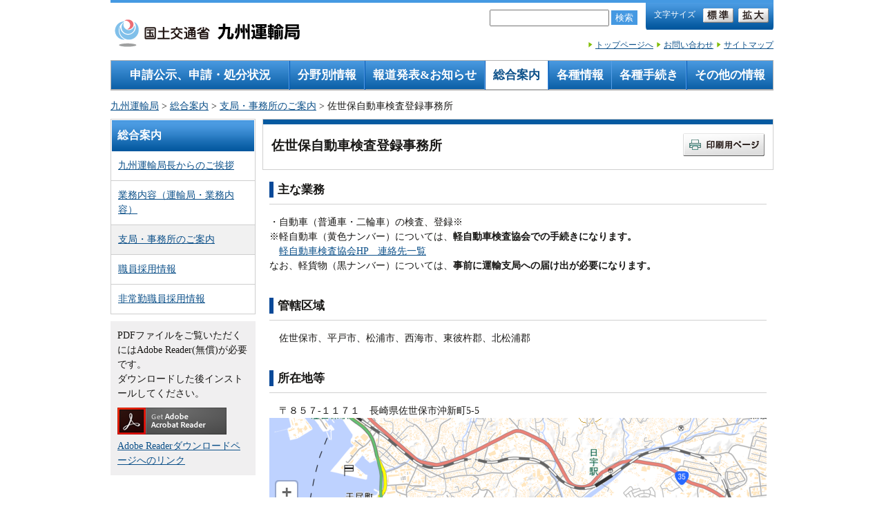

--- FILE ---
content_type: text/html
request_url: https://wwwtb.mlit.go.jp/kyushu/gyoumu/sikyoku/file09b.htm
body_size: 3029
content:
<?xml version="1.0" encoding="Shift_JIS"?>
<!DOCTYPE html>
<html xmlns="http://www.w3.org/1999/xhtml" lang="ja">
<head>
<!-- Global site tag (gtag.js) - Google Analytics -->
<script async src="https://www.googletagmanager.com/gtag/js?id=UA-13036816-1"></script>
<script>
  window.dataLayer = window.dataLayer || [];
  function gtag(){dataLayer.push(arguments);}
  gtag('js', new Date());

  gtag('config', 'UA-13036816-1');
</script>
<meta http-equiv="X-UA-Compatible" content="IE=edge">
<meta charset="Shift_JIS">
<meta name="format-detection" content="telephone=no">
<meta name="viewport" content="width=device-width, initial-scale=1.0">
<title>佐世保自動車検査登録事務所 - 九州運輸局</title>
<meta name="copyright" content="Kyushu District Transport Bureau All Rights Reserved.">
<meta name="keywords" content="九州運輸局">
<meta name="description" content="九州運輸局のホームページ">
<link rel="canonical" href="http://wwwtb.mlit.go.jp/kyushu/gyoumu/sikyoku/file09b.htm">
<link rel="stylesheet" type="text/css" media="all" href="/kyushu/content/css/import.css">
<link rel="stylesheet" type="text/css" media="all" href="/kyushu/content/css/aly.css">
<link rel="stylesheet" type="text/css" href="/kyushu/content/css/sp.css" media="only screen and (max-width:769px)">
</head>
<body>

<noscript><p>このページではJavaScriptを使用しています。JavaScriptを有効にすると文字サイズ「拡大」「標準」の機能を有効にすることができます。</p></noscript>

<div><a id="pageTop" name="pageTop"><span>ページトップ</span></a></div>
<p id="skip"><a href="#bodyContents">［本文へジャンプ］</a></p>

<div id="masterLayoutArea">
<div id="contentSpace">

<!-- container -->
<div id="container">
<div id="containerInner">

<div id="headerWrap">
<div id="header" role="banner">
<div id="gNavi">
<ul class="gNaviList">
<li><a href="/kyushu/gyoumu/list.html" class="fixHeightChild">申請公示、申請・処分状況</a></li>
<li><a href="/kyushu/bunya.html" class="fixHeightChild">分野別情報</a></li>
<li><a href="/kyushu/osirase/oshirase.html" class="fixHeightChild">報道発表&お知らせ</a></li>
<li class="on"><a href="/kyushu/sougou.html" class="fixHeightChild">総合案内</a></li>
<li><a href="/kyushu/info.html" class="fixHeightChild">各種情報</a></li>
<li><a href="/kyushu/tetsuzuki.html" class="fixHeightChild">各種手続き</a></li>
<li><a href="/kyushu/info_etc.html" class="fixHeightChild">その他の情報</a></li>
</ul>
</div><!-- /gNavi -->
</div><!-- /header -->
</div><!-- /headerWrap -->

<div id="pankuzu">
<p><a href="/kyushu/index.html">九州運輸局</a>&nbsp;&gt;&nbsp;<a href="/kyushu/sougou.html">総合案内</a>&nbsp;&gt;&nbsp;<a href="/kyushu/gyoumu/sikyoku/body.htm">支局・事務所のご案内</a>&nbsp;&gt;&nbsp;佐世保自動車検査登録事務所</p>
</div><!-- /pankuzu -->

<!-- contents -->
<div id="contents">

<div><a id="bodyContents" name="bodyContents"><span>ページ本文</span></a></div>

<div id="mainContents">
<div id="mainContentsInner">
<h1><span class="text">佐世保自動車検査登録事務所</span><span class="print"><a href="javascript:print();"><img src="/kyushu/content/000000042.gif" width="118" height="33" alt="印刷用ページ" /></a></span></h1><!-- /h1 -->
<div class="contentsIndent">
<div class="text">
<div><h3><strong>主な業務</strong></h3>
・自動車（普通車・二輪車）の検査、登録※<br />
※軽自動車（黄色ナンバー）については、<strong>軽自動車検査協会での手続きになります。<br />
　</strong><a href="https://www.keikenkyo.or.jp/procedures/procedures_000134.html#67503" target="_blank">軽自動車検査協会HP　連絡先一覧</a><br />
なお、軽貨物（黒ナンバー）については、<strong>事前に運輸支局への届け出が必要になります。</strong>

<p>　</p>

<h3><strong>管轄区域</strong></h3>
　佐世保市、平戸市、松浦市、西海市、東彼杵郡、北松浦郡

<p>　</p>

<h3><strong>所在地等</strong></h3>
　〒８５７-１１７１　長崎県佐世保市沖新町5-5<iframe frameborder="0" height="350" marginheight="0" marginwidth="0" scrolling="no" src="https://maps.gsi.go.jp/?hc=hic#14/33.1507/129.74649/&amp;base=std&amp;ls=std&amp;disp=1&amp;vs=c1g1j0h0k0l0u0t0z0r0s0m0f1" width="100%"></iframe><br />
★交通アクセス<br />
・ＪＲ佐世保線にて「佐世保」駅下車　約4Km　<br />
・市営バス（沖新町または沖新町経由東浜行）にて<br />
　「自動車検査登録事務所前」バス停下車　徒歩1分
<p>　</p>

<h3><strong>申請書等の受付時間</strong></h3>
<strong>・自動車の検査、登録</strong><br />
平日<br />
午前　 8時45分～11時45分　<br />
午後　13時00分～16時00分<br />
<br />
（上記受付時間はあくまで完成した申請書の受付時間となります。手続きに30分～1時間ほど時間を要しますので、書類の書き方や手順に不慣れな方は早めにご来庁ください）
<p>　</p>

<h3><strong>連絡窓口</strong></h3>

<p><strong>「電話番号のお掛け間違いにご注意ください!」</strong></p>
・<a href="https://wwwtb.mlit.go.jp/kyushu/car/file01b.htm">自動車登録関係</a><br />
　TEL：０５０-５５４０-２０８４　<br />
<br />
・<a href="https://wwwtb.mlit.go.jp/kyushu/car/body2.htm">自動車検査関係</a><br />
　TEL：０９５６-３１-８０４８（音声ガイダンスにて1番）　<br />
<br />
※オペレーターに問い合わせる場合は、自動音声案内の際に、登録関係（名義変更、住所変更、廃車など）については「<strong>０３７</strong>」、検査関係（車検、点検整備、自動車の構造など）については「<strong>０２１８１</strong>」を押して下さい。<br />
※登録・検査手続案内の電話番号は「<strong>０５０</strong>」から始まるＩＰ電話の番号となります。お電話の際は、かならず「<strong>０５０</strong>」からすべての番号をダイヤルして下さい。<br />
<br />
★自動車検査インターネット予約システム<br />
・パソコン・スマートフォンの場合<br />
　自動車機構　予約ＨＰ：　<a href="https://www.reserve.naltec.go.jp/">https://www.reserve.naltec.go.jp/</a></div>
</div><!-- /text -->
</div><!-- /contentsIndent -->





</div><!-- /mainContentsInner -->
</div><!-- /mainContents -->

<div id="leftContents">
<div class="localNavi">
<h2>総合案内</h2>
<ul>
<li><a href="/kyushu/gyoumu/goaisatu.htm">九州運輸局長からのご挨拶</a></li>
<li><a href="/kyushu/gyoumu/body.htm">業務内容（運輸局・業務内容）</a></li>
<li class="current"><a href="/kyushu/gyoumu/sikyoku/body.htm">支局・事務所のご案内</a></li>
<li><a href="/kyushu/saiyou/body.htm">職員採用情報</a></li>
<li><a href="/kyushu/saiyou/00001_00006.html">非常勤職員採用情報</a></li>
</ul>
</div><!-- /localNavi -->
  <div class="pdfDownload">
    <p>PDFファイルをご覧いただくにはAdobe Reader(無償)が必要です。<br>ダウンロードした後インストールしてください。</p>
    <a href="http://get.adobe.com/jp/reader/" target="_blank"><img src="/kyushu/content/000028742.png" alt="Get Adobe Reader"></a>
    <p><a href="http://get.adobe.com/jp/reader/" target="_blank">Adobe Readerダウンロードページへのリンク</a></p>
  </div><!-- /.pdfDownload -->
</div><!-- /leftContents -->



</div><!-- /contents -->



<div class="pageTopBox">
<p class="pageTop"><a href="#pageTop">ページの先頭へ戻る</a></p>
</div><!-- /pageTopBox -->

<div id="footer" role="contentinfo">
</div><!-- /#footer-->

</div><!-- /containerInner -->
</div><!-- /container -->
</div><!-- /contentSpace -->
</div><!-- /masterLayoutArea -->
<script defer charset="Shift_JIS" src="/kyushu/content/js/jquery.js"></script>
<script defer charset="Shift_JIS" src="/kyushu/content/js/fixHeight.js"></script>
<script defer charset="Shift_JIS" src="/kyushu/content/js/common.js"></script>
<script defer charset="Shift_JIS" src="/kyushu/content/js/print.js"></script>
</body>
</html>

--- FILE ---
content_type: text/html
request_url: https://wwwtb.mlit.go.jp/kyushu/content/header_kyushu.html
body_size: 530
content:
<div class="clearfix">
	<div id="headerLeft">
		<div id="logo"><a href="/kyushu/index.html"><img src="/kyushu/content/logo.gif" alt="��B�^�A��"></a></div>
	</div>
	<!-- /headerLeft -->

	<!-- �X�}�z�p�L�q -->
	<div id="spHeaderRight">
	  <ul>
	    <li id="spTop"><a href="/kyushu/index.html">�g�b�v�y�[�W��</a></li>
	    <li id="spSearch"><img src="/kyushu/content/000000057.png" alt="����"></li>
	    <li id="spMenu">
	      <img src="/kyushu/content/000000065.png" alt="���j���[">
	    </li>
	  </ul>
	</div>
	<!-- /�X�}�z�p�L�q -->

	<div id="tool">
		<ul id="fontSize">
			<li class="text">�����T�C�Y</li>
			<li class="enlarge"><a href="javascript:textSizeReset();"><img src="/kyushu/content/000000049.gif" alt="�W��"></a></li>
			<li class="normal"><a href="javascript:textSizeUp();"><img src="/kyushu/content/000000032.gif" alt="�g��"></a></li>
		</ul>
		<!-- /fontSize --><!-- Google���� -->

		<div id="search">
      <form action="https://www.google.com/search">
        <input type="hidden" name="hl" value="ja">
        <input type="text" name="q" id="searchkeyword" value="">
        <input type="hidden" name="hq" value="inurl:wwwtb.mlit.go.jp/kyushu">
        <button type="submit" value="����" class="searchBtn">����</button>
      </form>
		</div>
		<!-- / Google���� -->

		<ul class="headerLink">
			<li id="js-sitemap" class="siteMap"><a href="/kyushu/sitemap/body.htm">�T�C�g�}�b�v</a></li>
			<li id="js-contact"><a href="/kyushu/mail/body.htm">���₢���킹</a></li>
			<li><a href="/kyushu/index.html">�g�b�v�y�[�W��</a></li>
		</ul>
	</div>
	<!-- /tool -->
</div>

--- FILE ---
content_type: text/html
request_url: https://wwwtb.mlit.go.jp/kyushu/content/footer_kyushu.html
body_size: 477
content:
	<div class="footerBottom">
		<div class="footerLeft">
			<p><strong class="tl">��B�^�A��</strong> �i<a href="/kyushu/gyoumu/sikyoku/file01b.htm">�^�A�ǂւ̃A�N�Z�X�E�n�}</a>�j</p>

			<div class="addressArea">
				<p class="left">�Z��</p>
				<p class="right">�F
				  <span>���W�P�Q-�O�O�P�R</span><span>�����s�����攎���w��2-11-1 �����������ɐV�� 7F&#65374;10F</span><br>
				  <span>�d�b�F�O�X�Q-�S�V�Q-�Q�R�V�P�i��\�j�@</span><br>
				  <span>�i���y��ʏ� �@�l�ԍ� 2000012100001�j</span></p>


				</p>
			</div>
			<!-- /addressArea --></div>
		<!-- /footerLeft -->

		<div class="footerRight">
<a href="/kyushu/gyoumu/soumu/00001_00001.html">�����y��ʏȋ�B�^�A�ǃ\�[�V�������f�B�A�^�p���j</a></p>
<a href="/kyushu/privacy.html">���v���C�o�V�[�|���V�[</a>�@�@<a href="/kyushu/link/l_body.htm">�������N�W</a>�@�@<a href="/kyushu/link.html">�������N�E���쌠�E�Ɛӎ���</a></p>

			<p lang="en">Copyright (C) Kyushu District Transport Bureau All Rights Reserved.</p>
		</div>
	</div>
	<!-- /footerBottom -->

--- FILE ---
content_type: text/css
request_url: https://wwwtb.mlit.go.jp/kyushu/content/css/import.css
body_size: 41
content:
@charset "Shift_JIS";

@import "/kyushu/content/css/reset.css";
@import "/kyushu/content/css/common.css";
@import "/kyushu/content/css/color.css";
@import "/kyushu/content/css/additional.css";


--- FILE ---
content_type: text/css
request_url: https://wwwtb.mlit.go.jp/kyushu/content/css/sp.css
body_size: 2278
content:
@charset "Shift_JIS";

/**************************************************
共通ページレイアウトスタイル
***************************************************/
#masterLayoutArea:after,
.footerBottom:after {
  font-size: 0 !Important;
}

#fontSize,
.subNavi li.siteMap,
.headerLink,
.print,
#pankuzu,
#tool {
  display: none;
}

p.logoText {
  font-size: 70%;
  float: none;
}
div.imgLeft {
  float: none;
  text-align: center;
  margin: 0 auto;
  display: block;
}

div#leftContents {
  display: none;
  float: none;
}

img {
  max-width: 100%;
  height: auto;
}

div#header {
  margin: 0 auto;
}
div#header #headerLeft {
  width: calc(100% - 232px);
  margin-left: 14px;
  padding-top: 8px;
  text-align: left;
}
@media screen and (max-width:480px){
  div#header #headerLeft {
    padding-top: 8px;
  }
}
@media screen and (max-width:420px){
  div#header #headerLeft {
    padding-top: 13px;
  }
}
@media screen and (max-width:380px){
  div#header #headerLeft {
    padding-top: 17px;
  }
}
@media screen and (max-width:340px){
  div#header #headerLeft {
    padding-top: 22px;
  }
}
div#header #headerLeft #logo {
  margin-bottom: 3px;
  float: none;
  margin-top: 0;
}
div#header #headerLeft #logo img {
  height: auto;
  margin-right: 0;
}

div#container,
div#leftContents {
  width: 100%;
  min-width: 292px;
}

div#mainContents {
  margin-left: 0;
  float: none;
}
div#mainContentsInner {
  margin-left: 0;
}

/**************************************************
English・検索・メニュー部分
***************************************************/
#spHeaderRight {
  display: block;
  float: right;
  padding-right: 14px;
}
#spHeaderRight ul {
  padding-left: 0;
}
#spHeaderRight li {
  list-style: none;
  display: inline-block;
  border: 1px solid #ccc;
  border-radius: 3px;
  vertical-align: bottom;
  margin-bottom: 5px;
}
#spHeaderRight li.on {
  border: 2px solid #4599E2;
}
#spHeaderRight li.on:after {
  content: "▲";
  font-size: 18px;
  position: absolute;
  top: 44px;
  right: 19px;
  color: #4599e2;
}

#spHeaderRight li a {
  padding: 3px 8px 4px 8px;
  display: block;
  font-size: 0.8rem;
}

#spHeaderRight li#spEnglish a,
#spHeaderRight li#spTop a {
  background: url(/kyushu/content/000000056.png) no-repeat 0.5rem 0.5rem;
  background-size: 13px;
  padding-left: 26px;
  color: #000;
  text-decoration: none;
  font-weight: bold;
}

#spHeaderRight li#spSearch img,
#spHeaderRight li#spMenu img {
  padding: 6px;
  height: 16px;
  vertical-align: middle;
  cursor: pointer;
}
#spHeaderRight li#spSearch.on img,
#spHeaderRight li#spMenu.on img {
  padding: 5px;
}

div#gNavi .gNaviList,
#search {
  width: auto;
  background-color: #9fc3e3;
  padding: 2% 2% 1% 2%;
  border: 2px solid #4599e2;
  float: none;
  overflow: hidden;
  z-index: 1;
  display: -webkit-flex;
  display: flex;
  -webkit-flex-wrap: wrap;
  flex-wrap: wrap;
}

/* メニュー
---------------------------------------------------------- */
div#gNavi,
div#tool {
  background-image: none;
  border: none;
  margin-top: 0;
  position: absolute;
  z-index: 1;
  top: 55px;
  display: none;
}
div#gNavi .gNaviList li {
  width: 49%;
  background-image: none;
  background-color: #FFF;
  border: none;
  padding: 10px 0;
  margin: 0 8px 8px 0;
  border-radius: 3px;
}
div#gNavi .gNaviList li:nth-child(even) {
  margin: 0 0 8px 0;
  float: right;
}
div#gNavi .gNaviList li a {
  background: url(/kyushu/content/000000056.png) no-repeat 0.5rem center;
  background-size: 16px;
  border: none;
  text-align: left;
  padding: 0 10px 0 29px;
  color: #055AA1;
  line-height: 1.5;
  -webkit-justify-content: flex-start;
  justify-content: flex-start;
}
div#gNavi .gNaviList li.on {
  background-image: none;
  background-color: #4599e2;
}
div#gNavi .gNaviList li.on a {
  color: #FFF;
}

// リンクのサイズ調整
@media screen and (max-width:455px){
  div#gNavi .gNaviList li {
    width: 48.8%;
  }
}
@media screen and (max-width:440px){
  div#gNavi .gNaviList li {
    width: 48.7%;
    font-size: 14px;
  }
  div#gNavi .gNaviList li a {
    background-size: 14px;
  }
}
@media screen and (max-width:340px){
  div#gNavi .gNaviList li {
    width: 48.6%;
    font-size: 13px;
  }
  div#gNavi .gNaviList li a {
    background-size: 13px;
  }
}
@media screen and (max-width:320px){
  div#gNavi .gNaviList li {
    width: 48%;
  }
}

/* google検索
---------------------------------------------------------- */
div#tool {
  float: none;
  width: 100%;
}
div#tool ul.subNavi {
  width: auto;
  float: none;
  text-align: left;
}
div#tool ul.subNavi li {
  width: auto;
  float: none;
  background: url(/kyushu/content/000000056.png) no-repeat left center;
  background-size: 12px;
  display: none;
  margin-top: 10px;
  padding-left: 15px;
  color: #055AA1;
}
#search form {
  width: 100%;
  text-align: left;
  display: -webkit-flex;
  display: flex;
}
#search{
  margin: 0;
  padding: 10px 10px 8px;
}
#search input {
  border-radius: 5px 0 0 5px;
  height: 24px;
  padding: 4px 13px;
  font-size: 1rem;
  border: 1px solid #c2c2c2;
  width: calc(100% - 60px);
}
#search button {
  width: 60px;
  height: 34px;
  background-image: none;
  background-color: #4599e2;
  color: #FFF;
  text-indent: 0;
  font-size: 1rem;
  margin: 0;
  border-radius: 0 5px 5px 0;
  cursor: pointer;
}
#search table.gsc-search-box td.gsc-input {
  padding-right: 8px;
}
#search table.gsc-search-box td.gsc-input .gsc-input {
  border-radius: 5px 0 0 5px;
  height: 25px;
  padding: 4px 6px;
  font-size: 16px;
}
#search #cse-search-form {
  width: 100%;
  float: none;
  text-align: left;
}
#cse-search-form input.gsc-search-button {
  width: 60px;
  height: 34px;
  background-image: none;
  background-color: #4599e2;
  color: #FFF;
  text-indent: 0;
  font-size: 1rem;
  font-weight: bold;
  margin: 0;
  border-radius: 0 5px 5px 0;
}
table.gsc-branding {
  width: 102% !important;
  margin: 10px 0 2px 0 !important;
  text-align: left;
}
table.gsc-branding td {

}
#spHeaderRight li#spSearch.on:after {
  right: 53px;
}

/* フッター
---------------------------------------------------------- */
div#footer {
  padding: 0;
}

div#footer .footerBottom {
  padding: 15px 0 8px 0;
}

div#footer .footerBottom .footerLeft {
  float: none;
  width: auto;
  min-width: auto;
  margin: 0 10px 0 10px;
}
div#footer .footerBottom .footerLeft p {
  margin-bottom: 5px;
}

div#footer .footerBottom .footerLeft div.addressArea p.right span {
  display: inline-block;
  padding:0 0.3rem;
  text-indent: 0;
}
div#footer .footerBottom .footerLeft div.addressArea p.right span.sp-pl {
  padding-left: 0.7rem;
}
div#footer .footerBottom .footerLeft div.addressArea p.right span:first-child {
  padding-left: 0.3rem;
}
div#footer .footerRight {
  float: none;
  width: 100%;
  min-width: auto;
  text-align: center;
  margin-top: 8px;
  padding-top: 8px;
  font-size: 0.75rem;
  border-top: 1px solid #ddd;
}

div#footer ul.footerMokuji {
  text-align: left;
  margin-top: 14px;
}
div#footer ul.footerMokuji li {
  padding: 2px 0;
}
div#footer ul.footerMokuji li a {
  margin-right: -13px;
  font-size: 90%;
  white-space: nowrap;
}
/* 3カラム */
body.layoutTypeB div#contents {
  display: -webkit-flex;
  display: flex;
  -webkit-flex-wrap: wrap;
  flex-wrap: wrap;
}
/* 左コンテンツ（3カラム） */
body.layoutTypeB div#leftContents {
  float: none;
  width: 100%;
  display: block;
  z-index: 0;
  -webkit-order: 1;
  order: 1;
  z-index: 0;
  margin: 10px 0;
}
/* メインコンテンツ（3カラム） */
body.layoutTypeB div#mainContents {
  float: none;
  width: 100%;
  -webkit-order: 0;
  order: 0;
  z-index: 0;
  margin: 10px 0;
}
body.layoutTypeB div#mainContentsInner {
  margin: 0;
}

/* 右コンテンツ（3カラム） */
body.layoutTypeB div#rightContents {
  float: none;
  width: 100%;
  -webkit-order: 3;
  order: 3;
  z-index: 0;
  margin: 10px 0;
}


.menuBox {
  padding: 1px;
  margin-bottom: 18px;
  border: 1px solid #cecece;
}
div#leftContents .menuBox:last-child,
div#rightContents .menuBox:last-child {
  margin-bottom: 0 !important;
}
.menuBox h2 {
  background: #4a9ae1;
  background: -webkit-linear-gradient(top, #4a9ae1 0%,#0a5ea5 100%);
  background: linear-gradient(to bottom, #4a9ae1 0%,#0a5ea5 100%);
}
.menuBox .menuBoxInner {
  border: none;
}
.topMenuListItem {
  width: calc(50% - 13px);
}
.topMenuListItem:nth-child(even) {
  margin-right: 0 !important;
}
.topMenuListItem:nth-child(3n + 3) {
  margin-right: 19px;
}
.category .categoryInnerIcon ul.folder {
  margin: 8px 0 25px;
  padding: 0;
}
.category .categoryInnerIcon ul.folder li {
  width: calc(50% - 13px);
  background: #fbfcfd;
  background: -webkit-linear-gradient(top, #fbfcfd 0%,#f4f6f9 48%,#ecf0f4 100%);
  background: linear-gradient(to bottom, #fbfcfd 0%,#f4f6f9 48%,#ecf0f4 100%);
  border-radius: 2px;
  border: 1px solid #d6d6d6;
  color: #336699;
  font-weight: bold;
  line-height: 1.5;
  margin: 7px 22px 13px 0;
  padding: 0;
  table-layout: fixed;
  vertical-align: middle;
  text-decoration: none;
  white-space: normal;
}
.category .categoryInnerIcon ul.folder li:nth-child(even) {
  margin-right: 0 !important;
}
.category .categoryInnerIcon ul.folder li a {
  border-radius: 1px;
  display: table-cell;
  min-height: 76px;
  vertical-align: middle;
  width: 100%;
  padding: 5px 15px 5px 39px;
  text-indent: -22px;
  width: 100%;
  text-decoration: none;
}
.category .categoryInnerIcon ul.folder li a:before {
  content: url(/kyushu/content/000000209.png);
  margin-right: 10px;
  position: relative;
  top: 1px;
}

.sp-show {
  display: block!important;
}

div#rightContents .bannerArea ul,
div#leftContents .bannerArea ul {
  display: flex;
  display: -webkit-flex;
  -webkit-flex-wrap: wrap;
  flex-wrap: wrap;
}

div#rightContents .bannerArea ul li,
div#leftContents .bannerArea ul li {
  margin-right: 15px;
}
.pdfDownload {
  display: none;
}

/* 2020/10/08追加
--------------------------------------------------*/
.kinkyuHtml {
  position: relative;
  max-width: 100%;
  margin: 0 14px 14px;
}

--- FILE ---
content_type: text/css
request_url: https://wwwtb.mlit.go.jp/kyushu/content/css/common.css
body_size: 5660
content:
@charset "Shift_JIS";

/**************************************************
 float解除
***************************************************/

div#mainContents div.text:after,
.newsBox ul li:after,
.newsBox h2:after,
.category .categoryInnerIcon ul:after,
div#mainContents .contentsIndent:after,
.category h2:after,
div#mainContents h1:after,
#pankuzu:after,
div#footer .footerBottom .footerLeft div.addressArea:after,
div#footer .footerBottom:after,
.pageTopBox:after,
div#contents:after,
div#gNavi ul:after,
div#header:after,
#masterLayoutArea:after,
.clearfix:after{
	content: ".";
	display: block;
	clear: both;
	height: 0;
	visibility: hidden;
	font-size: 1%;
}
div#mainContents div.text,
.newsBox ul li,
.newsBox h2,
.category .categoryInnerIcon ul,
div#mainContents .contentsIndent,
.category h2,
div#mainContents h1,
#pankuzu,
div#footer .footerBottom .footerLeft div.addressArea,
div#footer .footerBottom,
.pageTopBox,
div#contents,
div#gNavi ul,
div#header,
#masterLayoutArea,
.clearfix{
	zoom: 1;
}
.clear{
	clear:both;
}


/**************************************************
 リンク
***************************************************/
a:link{
	color: #0c5089;
	text-decoration: underline;
}
a:visited{
	color: #8306CB;
	text-decoration: underline;
}
a:hover{
	color: #226caa;
	text-decoration: underline;
}
a:active{
	color: #165BDA;
	text-decoration: none;
}


/**************************************************
 共通ページレイアウトスタイル
***************************************************/

/* BODY */
body{
	line-height: 1.35;
	text-align:center;
	font-size:100%;
	font-family:"ＭＳ Ｐゴシック", "MS PGothic", "ヒラギノ角ゴ Pro W3", "Hiragino Kaku Gothic Pro";
	font-size: 13px;
	color:#181715;
}

/* pageTop */
a#pageTop span{
	display: none;
}

/* CONTENTS */
a#bodyContents span{
	display: none;
}

/* 音声ブラウザ対応 */
p#skip{
	position: absolute;
	width: 100px;
	left: -200px;
}

/* ウィンドウ最大値固定 */
#masterLayoutArea{
	margin:0 auto 0 auto;
	text-align:center;
	max-width:988px;
	/* max-width:100%;*/
}

/* ページ全体のコンテナ 全体の最小幅設定 */
div#container{
	width: 100%;
	min-width: 790px;
	position:relative;
	text-align:left;
	font-size: 110%;
	line-height: 150%;
}

/* ヘッダ */
div#headerWrap{
	width: 100%;
	text-align:right;
}
div#header{
	margin:0 14px;
	border-top-width: 4px;
	border-top-style: solid;
}

div#header #headerLeft{
	width:37%;
	/*min-width: 188px;*/
	padding-top:14px;
	float:left;
	padding-top:29px;
}
div#header #headerLeft #logo{
	float:left;
	margin-top:-12px;
	margin-right:10px;
}
div#header #headerLeft #logo img{
	margin-right:5px;
}
p.logoText{
	white-space: nowrap;
	width:12em;
	float:left;
	text-align:left;
	font-size:90%;
	padding:0;
}


ul.headerLink{
	margin:0;
	padding:9px 0 0 0;
	list-style:none;
	clear:both;
}
ul.headerLink li{
	list-style:none;
	float:right;
	display:block;
	background-repeat:no-repeat;
	background-position:left;
	margin: 0 0 0 5px;
	padding:0 0 0 10px;
}
ul.headerLink li.mobile{
	margin-right:7px;
}

/* ツール */
div#tool{
	margin:0;
	 text-align:right;
	line-height:1;
	font-size:85%;
	width:63%;
	float:right;
}
div#tool input,
div#tool img{
	vertical-align:middle;
}

#search {
	float: right;
	padding:0 2px 0 0;
	margin: 10px;
}
#search input {
  padding: 3px 0 2px;
  margin-bottom: 2px;
}
#search button {
  margin: 0;
  padding: 2px 6px 1px;
  background: #4599e2;
  border: none;
  color: #fff;
  cursor: pointer;
}
#search #cse-search-form{
	width: 200px;
	float: left;
	padding:8px 3px 0 0;
}
#search  form{
	display:inline;
}
#search form.gsc-search-box{
	width: 200px;
}
#cse input.gsc-search-button,
#cse-search-form input.gsc-search-button{
	text-indent: 100%;
	white-space: nowrap;
	overflow: hidden;
	background: url(/kyushu/content/000000045.gif) no-repeat;
	width: 44px;
	height: 21px;
	border: none;
	border-radius: 0;
	padding: 0;
}
#search table.gsc-search-box{
	border:none!important;
}
#search table.gsc-search-box td.gsc-input{
	width: 150px;
	border:none!important;
}
#search table.gsc-search-box td.gsc-input .gsc-input{
	border:1px solid #c2c2c2;
	height:1.7em;
	line-height:1.7em;
	margin-right:2px;
	height:20px;
}
#search #cse-search-form .gsc-control-searchbox-only{
}
#search .gsc-clear-button, 
#cse .gsc-clear-button,
#cse .gsc-adBlock{
	display: none;
}
#cse .gsc-control-cse{
	padding: 0;
}
#cse .gsc-thinWrapper{
	width: 100%;
}
.gsc-webResult .gsc-result:hover{
	border-color: #ebebeb;
}
div#tool ul#fontSize{
	text-align:left;
	width:173px;
	list-style:none;
	float:right;
	background-repeat:no-repeat;
	background-position:right bottom;
	margin:0;
	padding:8px 0 10px 12px;
	font-size:12px;
}
#cse table.gsc-search-box,
#cse table.gsc-search-box td.gsc-input{
	border:none;
	padding:0 12px 0 0;
}
#cse table.gsc-search-box td.gsc-search-button{
	border:none;
	padding:0;
}
#cse table.gsc-resultsHeader,
#cse table.gsc-resultsHeader td{
	border:none;
}
#cse table.gsc-table-result,
#cse table.gsc-table-result td{
	border:none;
}

div#tool ul#fontSize li{
	margin:0;
	padding:0;
	list-style:none;
	display:inline;
	zoom:1;
}
div#tool ul#fontSize li.text{
	color: #fff;
	padding-top: 14px;
	font-size:12px;
}
div#tool ul#fontSize li.enlarge img{
	margin:0 0 0 8px;
}
div#tool ul#fontSize li.normal img{
	margin:0 0 0 4px;
}

div#tool ul.subNavi{
	float:left;
	text-align:right;
	margin:0 5px 0 0;
	padding:0;
}
div#tool ul.subNavi li{
	margin:15px 0 0 4px;
	padding:0 0 0 5px;
	list-style:none;
	background-repeat: no-repeat;
	background-position: left 0.2em;
	float: left;
	width:4.3em;
} 
div#tool ul.subNavi li.siteMap{
	white-space: nowrap;
	width:5.5em;
}


/* グローバルメニュー */
div#gNavi{
	width:100%;
	text-align:left;
	padding-bottom:1px;
	clear:both;
	margin:10px 0 0 0;
}
div#gNavi .gNaviList {
	background: #0559a0;
	border: 1px solid #b2b2b2;
	margin: 0 0 2px;
	padding:0;
	overflow: hidden;
	font-size:120%;
	overflow: hidden;
	zoom: 1;
	display: -ms-grid;
	display: grid;
	-ms-grid-columns: 1fr;
	grid-template-columns: 1fr;
	-ms-grid-rows: 1fr;
	grid-template-rows: 1fr;
}
div#gNavi .gNaviList li {
	list-style: none;
	text-align:center;
	border-right: 1px solid #0358b3;
	margin: 0;
	padding: 0;
	display: block;
	background: #4a9ae1;
	background: -webkit-linear-gradient(top, #4a9ae1 0%,#0a5ea5 100%);
	background: linear-gradient(to bottom, #4a9ae1 0%,#0a5ea5 100%);
}
div#gNavi .gNaviList li:first-child {
	-ms-grid-column: 1;
	-ms-grid-column-span: 1;
	grid-column: 1;
	-ms-grid-row: 1;
	-ms-grid-row-span: 1;
	grid-row: 1;
}
div#gNavi .gNaviList li:nth-of-type(2) {
	-ms-grid-column: 2;
	-ms-grid-column-span: 1;
	grid-column: 2;
	-ms-grid-row: 1;
	-ms-grid-row-span: 1;
	grid-row: 1;
}
div#gNavi .gNaviList li:nth-of-type(3) {
	-ms-grid-column: 3;
	-ms-grid-column-span: 1;
	grid-column: 3;
	-ms-grid-row: 1;
	-ms-grid-row-span: 1;
	grid-row: 1;
}
div#gNavi .gNaviList li:nth-of-type(4) {
	-ms-grid-column: 4;
	-ms-grid-column-span: 1;
	grid-column: 4;
	-ms-grid-row: 1;
	-ms-grid-row-span: 1;
	grid-row: 1;
}
div#gNavi .gNaviList li:nth-of-type(5) {
	border-right: none;
	-ms-grid-column: 5;
	-ms-grid-column-span: 1;
	grid-column: 5;
	-ms-grid-row: 1;
	-ms-grid-row-span: 1;
	grid-row: 1;
}
/* 2行表示の時使用
div#gNavi .gNaviList li:nth-of-type(5) a {
	border-right: none;
}
*/
div#gNavi .gNaviList li:nth-of-type(6) {
	-ms-grid-column: 6;
	-ms-grid-column-span: 1;
	grid-column: 6;
	-ms-grid-row: 1;
	-ms-grid-row-span: 1;
	grid-row: 1;
}
div#gNavi .gNaviList li:nth-of-type(7) {
	-ms-grid-column: 7;
	-ms-grid-column-span: 1;
	grid-column: 7;
	-ms-grid-row: 1;
	-ms-grid-row-span: 1;
	grid-row: 1;
	border-right: none;
}
div#gNavi .gNaviList li:nth-of-type(7) a {
	border-right: none;
}
div#gNavi .gNaviList li:nth-of-type(8) {
	-ms-grid-column: 8;
	-ms-grid-column-span: 1;
	grid-column: 8;
	-ms-grid-row: 1;
	-ms-grid-row-span: 1;
	grid-row: 1;
}
div#gNavi .gNaviList li:nth-of-type(9) {
	-ms-grid-column: 9;
	-ms-grid-column-span: 1;
	grid-column: 9;
	-ms-grid-row: 1;
	-ms-grid-row-span: 1;
	grid-row: 1;
}
div#gNavi .gNaviList li:nth-of-type(10) {
	border-right: none;
	-ms-grid-column: 10;
	-ms-grid-column-span: 1;
	grid-column: 10;
	-ms-grid-row: 1;
	-ms-grid-row-span: 1;
	grid-row: 1;
}
div#gNavi .gNaviList li:nth-of-type(10) a {
	border-right: none;
}
div#gNavi .gNaviList li.on {
	background-repeat: no-repeat;
	background-position: right top;
}
div#gNavi .gNaviList li a {
  display: -webkit-flex;
  display: flex;
  -webkit-align-items: center;
  align-items: center;
  -webkit-justify-content: center;
  justify-content: center;
  color: #fff;
  text-decoration: none;
  font-weight: bold;
  padding: 10px 11px;
  border-right: 1px solid #569ee6;
  border-bottom: 1px solid #b2b2b2;
}
div#gNavi .gNaviList li.on,
div#gNavi .gNaviList li:hover {
  background: #fff;
}
div#gNavi .gNaviList li a:hover {
  border-top: none;
  color: #0C5089;
}
#spHeaderRight {
	display: none;
}

/* パンくず */
#pankuzu{
	text-align:left;
	margin:9px 14px 3px 14px;
}

/* コンテンツ */
div#contents{
	text-align:left;
	padding:0 14px;
	clear:both;
}

/* メインコンテンツ */
div#mainContents{
	width:100%;
	float:right;
	text-align:left;
	margin:5px 0 0 -220px;
}
div#mainContentsInner{
	margin:0 0 0 220px;
}

/* 左コンテンツ */
div#leftContents{
	width:210px;
	float:left;
	margin:5px 0 0 0;
	text-align:left;
}

/* 左コンテンツ（3カラム） */
body.layoutTypeB div#leftContents{
	width:210px;
	float:left;
	margin:10px 0 0 0;
	text-align:left;
	position:relative;
	z-index:2;
}

/* メインコンテンツ（3カラム） */
body.layoutTypeB div#mainContents{
	width:100%;
	float:left;
	text-align:left;
	margin:10px -210px 0 -210px;
	z-index:1;
}
body.layoutTypeB div#mainContentsInner{
	margin:0 220px 0 220px;
}

/* 右コンテンツ（3カラム） */
body.layoutTypeB div#rightContents{
	width:210px;
	float:right;
	margin:10px 0 0 0;
	text-align:left;
}

/* 左コンテンツ（施設マップ） */
body.layoutTypeC div#leftContents{
	width:260px;
	float:left;
	margin:10px 0 0 0;
	text-align:left;
	position:relative;
	z-index:2;
}

/* メインコンテンツ（施設マップ） */
body.layoutTypeC div#mainContents{
	width:100%;
	float:left;
	text-align:left;
	margin:10px 0 0 -260px;
	z-index:1;
}
body.layoutTypeC div#mainContentsInner{
	margin:0 0 0 266px;
}

/* ローカルナビ */
div#leftContents .localNavi h2{
	background-repeat:repeat-x;
	background-position:left top;
	font-size:115%;
	padding:13px 10px;
}
div#leftContents .localNavi ul{
	list-style:none;
	border-right:1px solid #cecece;
	margin:0;
	padding:0;
}
div#leftContents .localNavi ul li{
	margin:0;
	list-style:none;
	border-bottom:1px solid #cecece;
	border-left:1px solid #cecece;
}
div#leftContents .localNavi ul li a{
	display:block;
	padding:10px 10px 11px 10px;
}
div#leftContents .localNavi ul li span{
	display:block;
	padding:10px 10px 11px 10px;
}

/* フッター */
div#footer{
	padding:13px 10px 0 10px;
	clear:both;
}
div#footer ul.footerMokuji{
	list-style:none;
	text-align:center;
	background-color:#f6f6f6;
	zoom:1;
	margin:0;
	padding:10px 10px 11px;
}
div#footer ul.footerMokuji li{
	padding:0 5px 0 10px;
	margin:0;
	list-style:none;
	display: inline-block;
}
div#footer ul.footerMokuji li:after{
	content:"｜";
}
div#footer ul.footerMokuji li:last-child:after{
	content:"";
}
div#footer ul.footerMokuji li a{
	padding:0 20px 0 0;
}
div#footer .footerBottom{
	border-top:1px solid #cacaca;
	font-size:90%;
	color:#fff;
	line-height:130%;
	padding:15px 0 23px;
}
div#footer .footerBottom .footerLeft{
	width:50%;
	float:left;
	text-align:left;
	margin:0 0 0 10px;
}
div#footer .footerBottom .footerLeft table{
	border-collapse:collapse;
}
div#footer .footerBottom .footerLeft table th{
	vertical-align:top;
	text-align:left;
	font-weight:normal;
	padding:0;
	white-space:nowrap;
}
div#footer .footerBottom .footerLeft table td{
	vertical-align:top;
	padding:0;
}
div#footer .footerBottom .footerLeft div.addressArea{
}
div#footer .footerBottom .footerLeft div.addressArea p.left{
	width:4.5em;
	float:left;
}
div#footer .footerBottom .footerLeft div.addressArea p.right{
	overflow:auto;
	text-indent:-0.5em;
	padding-left:0.5em;
}
div#footer .footerRight{
	width:40%;
	float:right;
	text-align:right;
	margin:0 10px 0 0;
	padding-top:2.5em;
}
div#footer .footerBottom a:link{
	color: #fff;
	text-decoration: underline;
}
div#footer .footerBottom a:visited{
	color: #fff;
	text-decoration: underline;
}
div#footer .footerBottom a:hover{
	color: #fff;
	text-decoration: underline;
}
div#footer .footerBottom a:active{
	color: #fff;
	text-decoration: none;
}


/**************************************************
 共通見出しレイアウトスタイル
***************************************************/
div#mainContents h1{
	font-size:130%;
	zoom:1;
	border:1px double #d0d0d0;
	background-repeat:repeat-x;
	background-position:top;
	margin-bottom:8px;
	padding:20px 12px 15px;
}
div#mainContents h1 span.text{
	float:left;
	display:block;
	padding-top:7px;
}
div#mainContents h1 span.print{
	float:right;
}
div#mainContents h2{
	font-size:120%;
	zoom:1;
	border:1px double #d0d0d0;
	background-repeat:no-repeat;
	background-position:left center;
	margin-bottom:15px;
	padding:10px 12px;
}
div#mainContents h3{
	font-size:120%;
	zoom:1;
	background-repeat:no-repeat;
	background-position:left center;
	border-bottom-width:1px;
	border-bottom-style:solid;
	border-bottom-color:#d0d0d0;
	margin-bottom:15px;
	padding:10px 12px;
}

/**************************************************
 共通パーツレイアウトスタイル
***************************************************/
/* font */
.tl{
	font-size:110%;
}

/* 縦 */
.mb5{
	margin-bottom:5px;
}

/* インデント */
div#mainContents .contentsIndent{
	padding:0 10px 15px 10px;
}

/* 段落 */
div#mainContents div.text p,
div#mainContents div.textRight p,
div#mainContents div.textLeft p,
div#mainContents div.textTop p,
div#mainContents div.textBottom p{
	padding:2px 0 0 0;
	line-height: 175%;
}
div#mainContents p.noMargin{
	padding:0 0 0 0!important;
}


/* 画像配置 */
div.imgRight{
	float: right;
	margin: 0 0 10px 17px;
	text-align: center;
	padding:0;
	display:inline;
}
div.imgTop{
	margin: 0 0 0 0;
	padding: 17px 8px 0 8px;
	vertical-align: top;
	overflow:hidden;
	text-align:center;
}
div.imgLeft{
	float: left;
	margin: 0 17px 10px 0;
	text-align: center;
	padding:17px 0 0 0;
	display:inline;
}
div.imgBottom{
	margin: 0 0 0 0;
	padding: 17px 8px 0 8px;
	vertical-align: top;
	overflow:hidden;
	text-align:center;
}
div.imgRight img,
div.imgTop img,
div.imgLeft img,
div.imgBottom img{
	margin:0 0 7px 0;
}
div.imgRight span,
div.imgLeft span,
div.imgTop span,
div.imgBottom span{
	display:block;
	margin-bottom:10px;
	text-align:center;
}
div.movieImg{
	padding: 17px 0 0 0;
}
div.movieBtn{
	padding: 0 0 10px 0;
	text-align:center;
}

/* テキスト配置 */
div.textRight{
	padding: 0 0 10px 0;
}
div.textLeft{
	padding: 0 0 10px 0;
}
div.textBottom{
	padding: 0 0 10px 0;
}
div.textTop{
	padding: 0 0 0 0;
}

.tac{
	text-align:center;
}
.tar{
	text-align:right;
}
.tal{
	text-align:left;
}

/* 箇条書きリスト */
div.text ul{
	margin:0;
	padding:0;
}
div.text ul li{
	line-height:1.5;
	text-align:left;
	list-style:none;
	display:block;
	overflow:auto;
	zoom:1;
	background-repeat:no-repeat;
	background-position:left 0.4em;
	margin:6px 0 0;
	padding:0 0 0 12px;
}
div.text ul li.m-link_textOnly{
	background: none;
	margin:0;
}
/* 番号付箇条書きリスト */
.text ol,
.textRight ol,
.textLeft ol,
.textBottom ol,
.textTop ol{
	margin: 17px 0 0 0.2em;
	list-style-type: decimal;
	padding:0;
}
.text ol li,
.textRight ol li,
.textLeft ol li,
.textBottom ol li,
.textTop ol li{
	margin:0 0 0 20px;
}

/* 表 */
.text table,
.textRight table,
.textLeft table,
.textBottom table,
.textTop table{
	border-collapse:collapse;
	margin:0px 0 5px 0;
	clear:both;
	width:100%;
}

.text table caption,
.textRight table caption, 
.textLeft table caption, 
.textBottom table caption, 
.textTop table caption{
	font-weight: bold;
	padding:0 0 10px 7px;
}
.text table th, 
.textRight table th,
.textLeft table th,
.textBottom table th,
.textTop table th{
	width:8em;
	padding: 7px 9px;
	border-collapse: collapse;
	font-weight: normal;
}
.text table td.gray,
.textRight table td.gray,
.textLeft table td.gray,
.textBottom table td.gray,
.textTop table td.gray{
	padding: 7px 9px;
	background: #f8f8f8;
	border-collapse: collapse;
	font-weight: normal;
}
.text table td,
.textRight table td,
.textLeft table td,
.textBottom table td,
.textTop table td{
	padding: 7px 9px 7px 9px;
	border-collapse: collapse;
	font-weight: normal;
}
.textRight table td ul,
.textLeft table td ul,
.textBottom table td ul,
.textTop table td ul{list-style:none outside none;
	margin:0px 0 0 0.2em;
	padding:0;
}
th{
	text-align: left;
}


/* 付加情報ボックス */
.departmentBox{
	margin:0;
	line-height:140%;
	margin-top:15px;
	clear:both;
}
.departmentBox .departmentBoxInner{
	padding:12px 12px;
}
div#mainContents .departmentBox h2.title{
	background-image:none;
	border:none;
	padding:7px 12px;
	font-size:100%;
	margin:0;
	zoom:1;
}
.newsBox{
	margin:0 0 10px 0;
}
div#mainContents .newsBox  h2{
	margin:0;
	padding:12px 12px 6px 12px;
	font-size:115%;
	background-color: #ffffff;
	background-repeat: no-repeat;
	background-position: left bottom;
	border-top-width: 1px;
	border-top-style: solid;
	border-top-color: #d0d0d0;
}
.newsBox h2 span.newsText{
	float:left;
}
.newsBox h2 span.rssAll{
	float:right;
}
.newsBox .newsBoxInner{
	padding:10px 15px 4px 8px;
}
.newsBox ul{
	margin:0;
	padding:0;
	list-style-type:none;
}
.newsBox ul li{
	margin:0;
	padding:2px 0 6px 0;
	list-style-type:none;
	clear:both;
}
.newsBox ul li p.date{
	font-weight:bold;
	float:left;
	padding:0;
	width:8em;
}
.newsBox ul li p.text{
	overflow:hidden;
}
.text p.toArchive{
	float:right;
	background-image:none;
	padding:0 0 6px 20px;
	font-weight:bold;
}
.category{
	padding-bottom:15px;
}
.category h2{
	font-size:120%;
	zoom:1;
	border:1px double #d0d0d0;
	background-repeat:no-repeat;
	background-position:left center;
	margin-bottom:15px;
	padding:10px 12px;
}
.category .categoryInner ul,
.category .categoryInnerIcon ul{
	list-style-type:none;
	margin:0;
	padding:0px 12px 0px 12px;
}
.category .categoryInner ul li{
	list-style-type:none;
	float:left;
	margin-top:2px;
	margin-bottom:10px;
	width:12.2em;
	line-height:120%;
	border-left-width:1px;
	border-left-style:solid;
	border-left-color:#333;
	text-align:center;
}
.category .categoryInner ul li.none{
	border-left:none;
	margin-left:0;
	padding-left:0;
	text-align:left;
	width:10em;
}
.category .categoryInnerIcon ul.folder li{
	background-image:url(/kyushu/content/000000052.gif);
	background-repeat:no-repeat;
	background-position:left .1em;
	padding-left:25px;
	float:left;
	padding-right:15px;
	white-space: nowrap;
	padding-bottom: 10px;
}
.category .categoryInnerIcon ul.note li{
	background-image:url(/kyushu/content/000000038.gif);
	background-repeat:no-repeat;
	background-position:left .1em;
	padding-left:25px;
	float:left;
	padding-bottom:10px;
	padding-right:15px;
	white-space: nowrap;
}


/* ページトップへ */
.pageTopBox{
	margin:15px 10px 0 10px;
}
.pageTopBox .pageTop{
	float:right;
	background-repeat:no-repeat;
	background-position:left 0.4em;
	padding:0 0 0 12px;
	clear:both;
}

/* メインビジュアル */
.mainVisual{
	margin:10px 0 0 0;
	text-align:center;
	overflow:hidden;
	width:100%;
}


/* 2カラムリンクリスト */
.twoColumn ul.linkUL{
	margin:0;
	padding:0 0 0 0;
	list-style: none;
	clear:both;
}
.twoColumn ul.linkUL.first{
	padding:17px 0 0 0;
}
.twoColumn ul.linkUL li{
	width:43.5%;
	margin:0 0 0 2%;
	vertical-align:top;
	display: inline-block;
}

/* アイコン */
img.icon{
	vertical-align:middle;
	margin:0 5px;
}
a.rss{
	background-image:none;
}
a.rss img{
	vertical-align:middle;
	margin:0 20px 0 0;
}


/**************************************************
 個別パーツレイアウトスタイル
***************************************************/

/* 新着情報 */
.newsList{
	margin:0;
}
.newsList .newsListInner{
	padding:15px 7px 25px 7px;
}
.newsList ul{
	margin:0;
	padding:0;
	list-style-type:none;
}
.newsList ul li{
	margin:0;
	padding:0 0 6px 0;
	list-style-type:none;
}
.newsList ul li p.date{
	float:left;
	padding:0;
	width:7.5em;
}
.newsList ul li p.text{
	overflow:auto;
}
.newsList p.toArchive{
	float:right;
	background-image:none;
	padding:0 0 6px 20px;
	font-weight:bold;
}


/* 広告エリア */
.bottomAdArea{
	text-align:center;
	margin:0;
}
.bottomAdArea ul{
	list-style:none;
	margin:0;
	padding:0;
}
.bottomAdArea ul li{
	margin:0;
	padding: 0 5px 5px 5px;
	list-style: none;
	vertical-align:top;
	display: inline-block;
}
.bottomAdArea p{
	margin:0 0 5px 0;
}
.bottomAdArea .bannerSpace{
	clear:both;
	overflow:hidden;
	margin:0 15px;
	padding:15px 0 0;
}
.bottomAdArea .bannerSpace ul{
	width:100%;
	border-top-width:3px;
	border-top-style:solid;
	border-top-color:#c1c1c1;
	margin:0;
	padding:15px 0 0;
}
.bottomAdArea .bannerSpace ul.bottolink{
	border-top:none;
	margin:0;
	padding:0;
}
.bottomAdArea .bannerSpace ul.bottolink li{
	padding-left:12px;
	background-repeat:no-repeat;
	background-position:left 0.4em;
}
.bottomAdArea .bannerSpace img {
	max-width: 160px;
}


/* googlemap */
.googleMap{
	width:718px;
	height:430px;
	border:1px solid #cecfce;
}

.icon01 {
  margin-left: 5px;
  position: relative;
  top: 4px;
}

@media print {

/* ページ全体のコンテナ */
* html body{
	zoom: 75%;
}

/* フッタ */
div#footer {
	overflow:hidden;
}

div#gNavi ul li{
	margin:0;
	padding:0;
	font-size:16px;
}

html:first-child div#gNavi ul li {
	font-size: 20px;	/* ie8 */
}
*+html div#gNavi ul li {
	font-size: 20px;	/* ie7 */
}
* html div#gNavi ul li {
	font-size: 20px;	/* ie6 */
}

}

.sp-show {
  display: none!important;
}

table.checkTable{
	border-top:1px solid #bbb;
	border-left:1px solid #bbb;
	margin:0px 0px 20px 20px;
	width:610px;
}
.checkTable th,.checkTable td{
	border-right:1px solid #bbb;
	border-bottom:1px solid #bbb;
	padding:5px;
	vertical-align:middle;
	line-height:inherit;
}
/** 表組み左右：左右 **/
.Table1090top table,
.Table1090middle table,
.Table1090under table,
.Table2080top table,
.Table2080middle table,
.Table2080under table,
.Table3070top table,
.Table3070middle table,
.Table3070under table,
.Table4060top table,
.Table4060middle table,
.Table4060under table,
.Table5050top table,
.Table5050middle table,
.Table5050under table{
border-collapse:collapse;
width:100%;
}

.Table1090top table,
.Table2080top table,
.Table3070top table,
.Table4060top table,
.Table5050top table{
border:1px solid #999;
}

.Table1090middle table,
.Table1090under table,
.Table2080middle table,
.Table2080under table,
.Table3070middle table,
.Table3070under table,
.Table4060middle table,
.Table4060under table,
.Table5050middle table,
.Table5050under table{
border-left:1px solid #999;
border-right:1px solid #999;
border-bottom:1px solid #999;
}

.Table1090top td,
.Table1090middle td,
.Table1090under td,
.Table2080top td,
.Table2080middle td,
.Table2080under td,
.Table3070top td,
.Table3070middle td,
.Table3070under td,
.Table4060top td,
.Table4060middle td,
.Table4060under td,
.Table5050top td,
.Table5050middle td,
.Table5050under td{
border-left:1px solid #999;
border-right:1px solid #999;
padding:3px;
}

.Table1090top td,
.Table1090middle td,
.Table1090under td{
width:90%;
}

.Table2080top td,
.Table2080middle td,
.Table2080under td{
width:80%;
}

.Table3070top td,
.Table3070middle td,
.Table3070under td{
width:70%;
}

.Table4060top td,
.Table4060middle td,
.Table4060under td{
width:60%;
}

.Table5050top td,
.Table5050middle td,
.Table5050under td{
width:50%;
}

.Table1090top th,
.Table1090middle th,
.Table1090under th,
.Table2080top th,
.Table2080middle th,
.Table2080under th,
.Table3070top th,
.Table3070middle th,
.Table3070under th,
.Table4060top th,
.Table4060middle th,
.Table4060under th,
.Table5050top th,
.Table5050middle th,
.Table5050under th{
border-left:1px solid #999;
border-right:1px solid #999;
white-space:nowrap;
padding:3px;
background:#EEF;
}

.Table1090top th,
.Table1090middle th,
.Table1090under th{
width:10%;
}

.Table2080top th,
.Table2080middle th,
.Table2080under th{
width:20%;
}

.Table3070top th,
.Table3070middle th,
.Table3070under th{
width:30%;
}

.Table4060top th,
.Table4060middle th,
.Table4060under th{
width:40%;
}

.Table5050top th,
.Table5050middle th,
.Table5050under th{
width:50%;
}

.Table5050under,
.Table4060under,
.Table3070under,
.Table2080under,
.Table1090under{
margin-bottom:20px;
}


/* 2017/12/08 追加 */
hr {
display: block !important;
}
.style1 {
	font-size: 20px;
	font-weight: bold;
	color: #FF0000;
}
.style2 {color: #FF0000}
.style3 {
	color: #FF6600;
	font-size: large;
}
.style4 {color: #FF0000; font-style: italic; }
.style6 {font-size: 20px; font-weight: bold; color: #0000FF; font-style: italic; }
.style7 {font-size: x-large}
.style9 {color: #315A9C}
.style10 {color: #006600; font-weight: bold; }
.style11 {
	font-size: large;
	font-weight: bold;
	color: #0000FF;
}
.style12 {color: #FF0000}
.style17 {
	font-size: medium;
	color: #FF0000;
	font-weight: bold;
}
.style19 {
	color: #000000;
	font-weight: bold;
}
.style20 {font-size: large}
.style21 {color: #006600; font-weight: bold; font-size: large; !important}
.style22 {
	color: #000000;
	font-size: large;
	font-weight: bold;
}
.style23 {color: #006600; font-weight: bold; !important}
.style27 {
	font-size: xx-large;
	font-weight: bold;
}
.style28 {color: #FFFF00; font-weight: bold; font-size: large; }
.style30 {color: #333333; font-weight: bold; font-size: large; }
.style33 {color: #006633 !important}
.style34 {color: #000066}
.style35 {color: #660066; font-weight: bold; font-size: large; !important}
.style36 {color: #660066 !important}
.style37 {color: #666666 !important}
.style38 {font-size: medium; !important}
.style40 {color: #000000; font-weight: bold; font-size: large; !important}
.style41 {color: #0033FF !important}
.style42 {color: #0033FF; font-weight: bold; font-size: large; !important}
.style43 {color: #C00000;}
.w100per {
  width: 100%;
}
.w8per {
  width: 8%;
}
.p0 {
  padding: 0;
}
.mt15 {
  margin-top: 15px;
}
.text_red {
  color: #FF0000;
}

/* #sitemap */
.sitemap01 {
	padding-left:60px;
	background: url(/kyushu/content/000030321.gif) left -11px no-repeat;
	list-style: none;
}
.sitemap02 {
	padding-left:60px;
	background: url(/kyushu/content/000030322.gif) left -11px no-repeat;
	list-style: none;
}
.sitemap03 {
	padding-left:126px;
	background: url(/kyushu/content/000030319.gif) left -11px no-repeat;
	list-style: none;
}
.pdfDownload {
  padding: 10px 10px 1px 10px;
  background: #f0eff0;
  margin-top: 10px;
  line-height: 1.5;
}
.pdfDownload p {
  margin-bottom: 10px;
}

--- FILE ---
content_type: text/css
request_url: https://wwwtb.mlit.go.jp/kyushu/content/css/color.css
body_size: 801
content:
@charset "Shift_JIS";
	

/**************************************************
 青色指定
***************************************************/
/*common.css*/

div#header {
	border-top-color: #4599e2;
}
ul.headerLink li{
	background-image:url(/kyushu/content/000000097.gif);
}
div#tool ul#fontSize{
	background-color:#4c9ce3;
	background-image:url(/kyushu/content/000000095.gif);
}
div#tool ul.subNavi li{
	background-image: url(/kyushu/content/000000097.gif);
}
div#gNavi ul li{
	background-image: url(/kyushu/content/000000109.gif);
}
div#gNavi ul li.on{
	background-image: url(/kyushu/content/000000106.gif);
}
div#gNavi ul li.on a{
	color:#0C5089;
}
div#leftContents .localNavi h2{
	background-color:#4999e0;
	background-image:url(/kyushu/content/000000103.gif);
	color:#fff;
}
div#leftContents .localNavi ul li.current{
	background-color:#f1f1f1;
}
div#footer .footerBottom{
	background-color:#003577;
}
div#mainContents h1{
	background-image:url(/kyushu/content/000000088.gif);
}
div#mainContents h2{
	background-image:url(/kyushu/content/000000086.gif);
}
div#mainContents h3{
	background-image:url(/kyushu/content/000000086.gif);
}
div.text ul li{
	background-image:url(/kyushu/content/000000097.gif);
}
.text table,
.textRight table,
.textLeft table,
.textBottom table,
.textTop table {
	border: 1px solid #cecfce;
}
.text table th, 
.textRight table th,
.textLeft table th,
.textBottom table th,
.textTop table th {
	background-color: #f4f4f4;
	border: 1px solid #cecfce;
}
.text table td.gray,
.textRight table td.gray,
.textLeft table td.gray,
.textBottom table td.gray,
.textTop table td.gray {
	border: 1px solid #cecfce;
}
.text table td,
.textRight table td,
.textLeft table td,
.textBottom table td,
.textTop table td {
	border: 1px solid #cecfce;
}
.departmentBox{
	border:1px solid #eae6d8;
}
div#mainContents .departmentBox h2.title{
	background-color:#eae6d8;
	border-bottom:1px solid #dedcd6;
}
div#mainContents .newsBox  h2{
	background-image: url(/kyushu/content/000000034.gif);
}
.category h2{
	background-image:url(/kyushu/content/000000086.gif);
}
.pageTopBox .pageTop{
	background-image:url(/kyushu/content/000000035.gif);
}
.bottomAdArea .bannerSpace ul.bottolink li{
	background-image:url(/kyushu/content/000000097.gif);
}

.menuBox h2{
	background-color:#4999e0;
	background-image:url(/kyushu/content/000000103.gif);
	color:#fff;
}
.menuBox ul li{
	background-image:url(/kyushu/content/000000097.gif);
}
.menuBox ul.toArchive li,
.populationBox ul.toArchive li{
	background-image:url(/kyushu/content/000000097.gif);
}
.populationBox h2{
	background-color:#4999e0;
	background-image:url(/kyushu/content/000000103.gif);
	color:#fff;
}
div#mainContents .topInformationBox h2{
	background-image: url(/kyushu/content/000000034.gif);
}
div#mainContents .topNewsBox h2{
	background-image: url(/kyushu/content/000000034.gif);
}
.mainEventBox{
	background:#f5f2e6;
}
.hpRanking h2{
	background-color:#4999e0;
	background-image:url(/kyushu/content/000000103.gif);
	color:#fff;
}


/**************************************************
 オレンジ色指定
***************************************************/
/*common.css*/
/*
div#header {
	border-top-color: #e98900;
}
ul.headerLink li{
	background-image:url(/kyushu/content/000000023.gif);
}
div#tool ul#fontSize{
	background-color:#e98900;
	background-image:url(/kyushu/content/000000025.gif);
}
div#tool ul.subNavi li{
	background-image: url(/kyushu/content/000000023.gif);
}
div#gNavi ul li{
	background-image: url(/kyushu/content/000000015.gif);
}
div#gNavi ul li.on{
	background-image: url(/kyushu/content/000000017.gif);
}
div#gNavi ul li.on a{
	color:#332828;
}
div#leftContents .localNavi h2{
	background-color:#fff;
	background-image:url(/kyushu/content/000000020.gif);
	border-bottom-width: 3px;
	border-bottom-style: solid;
	border-bottom-color: #ef6910;
}
div#leftContents .localNavi ul li.current{
	background-color:#fdeedb;
}
div#footer .footerBottom{
	background-color:#ef6910;
}
div#mainContents h1{
	background-image:url(/kyushu/content/000000024.gif);
}
div#mainContents h2{
	background-image:url(/kyushu/content/000000014.gif);
}
div#mainContents h3{
	background-image:url(/kyushu/content/000000014.gif);
}
div.text ul li{
	background-image:url(/kyushu/content/000000023.gif);
}
.text table,
.textRight table,
.textLeft table,
.textBottom table,
.textTop table {
	border: 1px solid #f2d9ba;
}
.text table th, 
.textRight table th,
.textLeft table th,
.textBottom table th,
.textTop table th {
	background-color: #fdeedb;
	border: 1px solid #f2d9ba;
}
.text table td.gray,
.textRight table td.gray,
.textLeft table td.gray,
.textBottom table td.gray,
.textTop table td.gray {
	border: 1px solid #f2d9ba;
}
.text table td,
.textRight table td,
.textLeft table td,
.textBottom table td,
.textTop table td {
	border: 1px solid #f2d9ba;
}
.departmentBox{
	border:1px solid #f2d9ba;
}
div#mainContents .departmentBox h2.title{
	background-color:#f2d9ba;
	border-bottom:1px solid #f2d9ba;
}
div#mainContents .newsBox  h2{
	background-image: url(/kyushu/content/000000021.gif);
}
.category h2{
	background-image:url(/kyushu/content/000000014.gif);
}
.pageTopBox .pageTop{
	background-image:url(/kyushu/content/000000022.gif);
}
.bottomAdArea .bannerSpace ul.bottolink li{
	background-image:url(/kyushu/content/000000023.gif);
}


.menuBox h2{
	background-color:#ffffff;
	background-image:url(/kyushu/content/000000020.gif);
	border-bottom-width: 3px;
	border-bottom-style: solid;
	border-bottom-color: #ef6910;
}
.menuBox ul li{
	background-image:url(/kyushu/content/000000023.gif);
}
.menuBox ul.toArchive li,
.populationBox ul.toArchive li{
	background-image:url(/kyushu/content/000000023.gif);
}
.populationBox h2{
	background-color:#ffffff;
	background-image:url(/kyushu/content/000000020.gif);
	border-bottom-width: 3px;
	border-bottom-style: solid;
	border-bottom-color: #ef6910;
}
div#mainContents .topInformationBox h2{
	background-image: url(/kyushu/content/000000021.gif);
}
div#mainContents .topNewsBox h2{
	background-image: url(/kyushu/content/000000021.gif);
}
.mainEventBox{
	background:#fdeedb;
}
.hpRanking h2{
	background-color:#ffffff;
	background-image:url(/kyushu/content/000000020.gif);
	border-bottom-width: 3px;
	border-bottom-style: solid;
	border-bottom-color: #ef6910;
}
*/


--- FILE ---
content_type: text/plain
request_url: https://maps.gsi.go.jp/layers_txt/layers0.txt?_=1769127490397
body_size: 249
content:
{
  "layers": [
    {
      "type": "Layer",
      "id": "std",
      "title": "æ¨™æº–åœ°å›³",
      "url": "https://maps.gsi.go.jp/xyz/std/{z}/{x}/{y}.png?_=20210915a",
      "cocotile": true,
      "html" : "",
      "legendUrl": "https://maps.gsi.go.jp/development/ichiran.html#std",
      "errorTileUrl": "./image/map/no-data-std.png"
    },
    {
      "type": "Layer",
      "id": "pale",
      "title": "æ·¡è‰²åœ°å›³",
      "url": "https://maps.gsi.go.jp/xyz/pale/{z}/{x}/{y}.png?_=20210915a",
      "cocotile": true,
      "html" : "",
      "legendUrl": "https://maps.gsi.go.jp/development/ichiran.html#pale",
      "errorTileUrl": "./image/map/no-data-pale.png"
    },
    {
      "type": "Layer",
      "id": "blank",
      "title": "ç™½åœ°å›³",
      "url": "https://maps.gsi.go.jp/xyz/blank/{z}/{x}/{y}.png?_=20210915a",
      "cocotile": true,
      "maxNativeZoom": 14,
      "html" : "",
      "legendUrl": "",
      "errorTileUrl": "./image/map/no-data-blank.png"
    },
    {
      "type": "Layer",
      "id": "english",
      "title": "English",
      "url": "https://maps.gsi.go.jp/xyz/english/{z}/{x}/{y}.png?_=20210915a",
      "cocotile": true,
      "maxNativeZoom": 11,
      "html" : "",
      "legendUrl": "https://maps.gsi.go.jp/development/ichiran.html#english",
      "errorTileUrl": "./image/map/no-data-english.png"
    },
    {
      "type": "Layer",
      "id": "ort",
      "title": "å†™çœŸ",
      "url": "https://maps.gsi.go.jp/xyz/seamlessphoto/{z}/{x}/{y}.jpg",
      "cocotile": true,
      "html" : "",
      "legendUrl": "",
      "errorTileUrl": "./image/map/no-data-ort.png"
    }
  ]
}

--- FILE ---
content_type: application/javascript
request_url: https://wwwtb.mlit.go.jp/kyushu/content/js/common.js
body_size: 1853
content:
/*! common.js */
'use strict';

var windowW = $(window).width();
var rwindowW = $(window).width();
// ブレイクポイント
const breakP = 769;

/* ユーザーエージェント取得
  --------------------------------------------------------------------------------*/
var getUa = function (ua) {
  return {
    mobile:ua.indexOf("iphone") !== -1 || ua.indexOf("ipod") !== -1 || ua.indexOf("ipad") !== -1 || ua.indexOf("android") !== -1
  };
}(window.navigator.userAgent.toLowerCase());

/* google検索
  --------------------------------------------------------------------------------*/
//検索ボタン
let firstSearchOpen = false;

var spSearch = function() {
  $(document).on("click", "#spSearch", function(){
    // メニュー非表示
    $("#gNavi").hide();
    $("#spMenu").removeClass("on");

    if($('#tool').not(':animated').length >= 1){
      $("#spSearch").toggleClass('on');
      $('#tool').slideToggle();
    }

    return false;
  });
};

/* ヘッダー挿入
--------------------------------------------------------------------------------*/
$.ajax({
  url: '/kyushu/content/header_kyushu.html',
  dataType : 'html',
  success: function(data){
    $('#header').prepend(data);
  },
  error: function(data){
    $('#header').prepend(data);
  },
  beforeSend:function(data){
    data.overrideMimeType("text/html;charset=Shift_JIS");
  }
});

/* フッター挿入
--------------------------------------------------------------------------------*/
$.ajax({
  url: '/kyushu/content/footer_kyushu.html',
  dataType : 'html',
  success: function(data){
    $('#footer').prepend(data);
  },
  error: function(data){
    $('#footer').prepend(data);
  },
  beforeSend:function(data){
    data.overrideMimeType("text/html;charset=Shift_JIS");
  }
});

/* メニュー
  --------------------------------------------------------------------------------*/
$(document).ajaxStop(function() {
  //お問い合わせ、サイトマップをクローン
  let spSitemap = $('#js-sitemap').clone().removeAttr('id').addClass('sp-show');
  let spContact = $('#js-contact').clone().removeAttr('id').addClass('sp-show');
  let spGNavi = $('#gNavi').find('li:last');

  spGNavi.after(spSitemap).after(spContact);
});

// グロナビ内のサイトマップ非表示
var spMenu = function() {
  $(document).on("click", "#spMenu", function(){
    // 検索ボタン非表示
    $("#tool").hide();
    $("#spSearch").removeClass("on");

    if($('#gNavi').not(':animated').length >= 1){
      $("#spMenu").toggleClass('on');
      $('#gNavi').slideToggle();
    }
  });
};

/* 文字サイズ拡大・標準ボタン
  --------------------------------------------------------------------------------*/
let cName, zoom, tmpCookie, start, end;
function getCookie(){
	zoom = "";
	cName = "AlayaSTKfontSize=";
	tmpCookie = document.cookie + ";";
	start = tmpCookie.indexOf(cName);
	if (start !== -1)
	{
		end = tmpCookie.indexOf(";", start);
		zoom = tmpCookie.substring(start + cName.length, end);
		document.getElementById("container").style.fontSize = zoom;
	} else {
		document.getElementById("container").style.fontSize = "110%";
	}

	// グロナビの高さを揃える
	if(document.getElementsByClassName('gNaviList') !== null) {
		$('.gNaviList a').removeAttr('style');
		$('.gNaviList').fixHeight();
	}
	// トップメニューの高さを揃える
	if(document.getElementsByClassName('js-topMenuBox-heightline') !== null) {
		$('.js-topMenuBox-heightline span').removeAttr('style');
		$('.js-topMenuBox-heightline').fixHeight();
	}
}

var currentSize, selectSize;
function textSizeUp(){
	currentSize = document.getElementById("container").style.fontSize;
	selectSize = "";
	if ( currentSize === "110%" ){ 
		selectSize = "120%";
	}
	else if ( currentSize === "120%" ){ 
		selectSize = "130%";
	}
	else if ( currentSize === "130%" ){ 
		selectSize = "140%";
	}
	else if ( currentSize === "140%" ){ 
		selectSize = "150%";
	}
	else if ( currentSize === "150%" ){ 
		selectSize = "160%";
	}
	else if ( currentSize === "160%" ){ 
		alert('これ以上文字のサイズを大きくできません。');
		selectSize = "160%";
	}
	else {
		selectSize = "110%";
	}
	document.getElementById("container").style.fontSize = selectSize;
	document.cookie = cName+selectSize+"; path=/";

	// グロナビの高さを揃える
	if(document.getElementsByClassName('gNaviList') !== null) {
		$('.gNaviList a').removeAttr('style');
		$('.gNaviList').fixHeight();
	}
	// トップメニューの高さを揃える
	if(document.getElementsByClassName('js-topMenuBox-heightline') !== null) {
		$('.js-topMenuBox-heightline span').removeAttr('style');
		$('.js-topMenuBox-heightline').fixHeight();
	}
}

let r;
function textSizeReset(){
	currentSize = document.getElementById("container").style.fontSize;
	r = confirm('標準文字サイズに戻しますか？');
	if (r) {
		currentSize = "110%";
		document.getElementById("container").style.fontSize = currentSize;
		document.cookie = cName+currentSize+"; path=/";
	}

	// グロナビの高さを揃える
	if(document.getElementsByClassName('gNaviList') !== null) {
		$('.gNaviList a').removeAttr('style');
		$('.gNaviList').fixHeight();
	}
	// トップメニューの高さを揃える
	if(document.getElementsByClassName('js-topMenuBox-heightline') !== null) {
		$('.js-topMenuBox-heightline span').removeAttr('style');
		$('.js-topMenuBox-heightline').fixHeight();
	}
}

try{
	window.addEventListener("load",getCookie,false);
}catch(e){
	window.attachEvent("onload",getCookie);
}


/* 各種読み込み
------------------------------------------------------------------*/
var stacEvent =  function () {
  if (rwindowW < breakP) {

    // メニューを表示したままウィンドウサイズを変えた時処理
    if($("#spSearch").attr('class') !== "on") {
      $("#tool").hide();
    }

    // グロナビの高さを揃える解除
    if(document.getElementsByClassName('gNaviList') !== null) {
      $('.gNaviList a').removeAttr('style');
      $('.gNaviList').fixHeight();
    }
    // トップメニューの高さを揃える解除
    if(document.getElementsByClassName('js-topMenuBox-heightline') !== null) {
      $('.js-topMenuBox-heightline span').removeAttr('style');
      $('.js-topMenuBox-heightline').fixHeight();
    }

    // フォントサイズリセット
    currentSize = "110%";
    document.getElementById("container").style.fontSize = currentSize;
    document.cookie = cName+currentSize+"; path=/";

    // メニュー
    spMenu();

    // google検索
    spSearch();

  }else{
    // PC
    $("#tool").show();

    // グロナビの高さを揃える
    if(document.getElementsByClassName('gNaviList') !== null) {
      $('.gNaviList a').removeAttr('style');
      $('.gNaviList').fixHeight();
    }
    // トップメニューの高さを揃える
    if(document.getElementsByClassName('js-topMenuBox-heightline') !== null) {
      $('.js-topMenuBox-heightline span').removeAttr('style');
      $('.js-topMenuBox-heightline').fixHeight();
    }

    // グロナビ表示
    // 検索ボタン非表示
    $("#tool").removeAttr('style');
    $("#spSearch").removeClass("on");

    // メニュー非表示
    $("#gNavi").removeAttr('style');
    $("#spMenu").removeClass("on");

  }
};

// ロード・リサイズ時の処理
$(window).on("load resize", function () {
  rwindowW = $(window).width();
  stacEvent();

  // モバイルの場合スクロール時はリサイズイベントを発生させない
  if(getUa.mobile){
    // フッターのpadding調整用
    $("#footer .footerBottom .footerLeft .addressArea .right span").addClass("sp-pl");

    if(windowW !== rwindowW) {
      stacEvent();
    }
  }else{
    stacEvent();
  }
});

--- FILE ---
content_type: application/javascript
request_url: https://wwwtb.mlit.go.jp/kyushu/content/js/print.js
body_size: 508
content:
  // 現在のページのURL取得
  let myUrl = location.href;
  let printUrl;
  let headTag = $('head link:last');
  let addPrintCss = '<link rel="stylesheet" href="/kyushu/content/css/print.css">';

  if(myUrl.indexOf('print') !== -1) {
    headTag.after(addPrintCss);
  }

  function print(event) {
    if(window.location.search === '') {
      printUrl = myUrl + '?print=true';
    } else {
      printUrl = myUrl + '&print=true';
    }

    // 新規ウィンドウで開く
    window.open(printUrl, '印刷ページ', 'toolbar=yes,location=yes,directories=no,personalbar=yes,status=no,menubar=yes,scrollbars=yes,titlebar=yes,resizable=yes,width=740,height=768');

  }